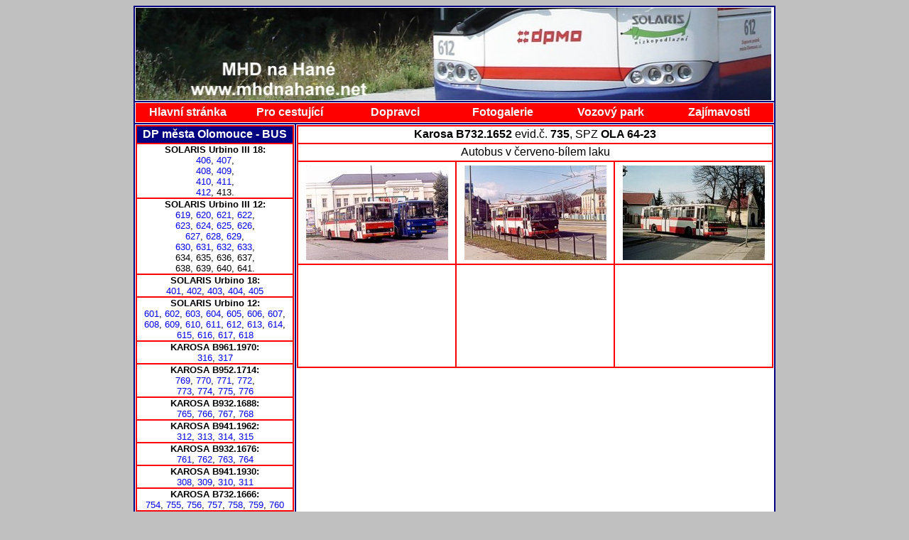

--- FILE ---
content_type: text/html
request_url: http://www.mhdnahane.net/index.php?stranka=b732.1652_735&menu=foto_dpmo_bus
body_size: 19532
content:
<!DOCTYPE HTML PUBLIC "-//W3C//DTD HTML 4.01 Transitional//EN">
<html>
  <head>
    <meta http-equiv="content-type" content="text/html; charset=windows-1250">
    <link href="color.css" rel="StyleSheet" type="text/css" title="formal">
    <title>MHD na Hané - www.mhdnahane.net</title>
    <style type="text/css">
      a {text-decoration: none;}
      a:hover {text-decoration: none;}
		</style>
  </head>
  <body bgcolor="#C0C0C0">


<!-- ZAVEDENI PROMENNYCH  -->
<center>
<table border="1" width="900" bordercolor="#000080" cellspacing="0" bgcolor="#FFFFFF" height="1">
  <tr>
    <td width="100%" colspan="2" height="5"><p align="center"><a href="index.php"><img border="0" src="style/hlava/1.jpg" align="left" width="895" height="130" alt="Vítejte na stránce MHD na Hané!"></a></td>
  </tr>
  <tr>
    <td width="100%" colspan="2" height="25">
    <div id="hornimenu">
      <table border="1" cellpadding="0" cellspacing="0" width="100%" bordercolor="#FF0000">
        <tr>
          <td width="16%" align="center" bgcolor="#FF0000" height="25"><b><a href="index.php?menu=hlavni&stranka=001"><font face="Arial" size="3" color="#FFFFFF">Hlavní stránka</font></a></b></td>
          <td width="16%" align="center" bgcolor="#FF0000" height="25"><b><a href="index.php?menu=cestujici&stranka=002"><font face="Arial" size="3" color="#FFFFFF">Pro cestující</font></a></b></td>
          <td width="17%" align="center" bgcolor="#FF0000" height="25"><b><a href="index.php?menu=dopravci&stranka=003"><font face="Arial" color="#FFFFFF" size="3">Dopravci</font></a></b></td>
          <td width="17%" align="center" bgcolor="#FF0000" height="25"><b><a href="index.php?menu=fotogalerie&stranka=004"><font size="3" face="Arial" color="#FFFFFF">Fotogalerie</font></a></b></td>
          <td width="17%" align="center" bgcolor="#FF0000" height="25"><b><a href="index.php?menu=vozo_park&stranka=005"><font face="Arial" color="#FFFFFF" size="3">Vozový park</font></a></b></td>
          <td width="17%" align="center" bgcolor="#FF0000" height="25"><b><a href="index.php?menu=zajimavosti&stranka=006"><font face="Arial" color="#FFFFFF" size="3">Zajímavosti</font></a></b></td>
        </tr>
      </table>
      </div>
    </td>
  </tr>
  <tr>
    <td width="225" valign="top" align="center" height="16">
     
      <div id="menu1">
            <table border="1" width="100%" cellspacing="0" cellpadding="0" bordercolor="#FF0000" height="42">
        <div id="levemenu">
        <tr>
          <td width="100%" bgcolor="#000080" valign="middle" align="center" height="25"><b><font color="#FFFFFF" face="Arial" size="3">DP města Olomouce - BUS</font></b></td>
        </tr>
        <tr>
          <td width="100%" valign="middle" align="center"><font size="2" face="Arial"><b>SOLARIS Urbino III 18: </b><br>
          <a href="index.php?stranka=urbino18iii_406&menu=foto_dpmo_bus">406</a>, 
          <a href="index.php?stranka=urbino18iii_407&menu=foto_dpmo_bus">407</a>, 
          <br><a href="index.php?stranka=urbino18iii_408&menu=foto_dpmo_bus">408</a>, 
          <a href="index.php?stranka=urbino18iii_409&menu=foto_dpmo_bus">409</a>, 
          <br><a href="index.php?stranka=urbino18iii_410&menu=foto_dpmo_bus">410</a>, 
          <a href="index.php?stranka=urbino18iii_411&menu=foto_dpmo_bus">411</a>, 
          <br><a href="index.php?stranka=urbino18iii_412&menu=foto_dpmo_bus">412</a>, 413.
          </font></td>
        </tr>
        <tr>
          <td width="100%" valign="middle" align="center"><font size="2" face="Arial"><b>SOLARIS Urbino III 12: </b><br>
          <a href="index.php?stranka=urbino12iii_619&menu=foto_dpmo_bus">619</a>, 
          <a href="index.php?stranka=urbino12iii_620&menu=foto_dpmo_bus">620</a>, 
          <a href="index.php?stranka=urbino12iii_621&menu=foto_dpmo_bus">621</a>, 
          <a href="index.php?stranka=urbino12iii_622&menu=foto_dpmo_bus">622</a>,
          <br><a href="index.php?stranka=urbino12iii_623&menu=foto_dpmo_bus">623</a>, 
          <a href="index.php?stranka=urbino12iii_624&menu=foto_dpmo_bus">624</a>, 
          <a href="index.php?stranka=urbino12iii_625&menu=foto_dpmo_bus">625</a>, 
          <a href="index.php?stranka=urbino12iii_626&menu=foto_dpmo_bus">626</a>, 
          <br><a href="index.php?stranka=urbino12iii_627&menu=foto_dpmo_bus">627</a>, 
          <a href="index.php?stranka=urbino12iii_628&menu=foto_dpmo_bus">628</a>, 
          <a href="index.php?stranka=urbino12iii_629&menu=foto_dpmo_bus">629</a>, 
          <br><a href="index.php?stranka=urbino12iii_630&menu=foto_dpmo_bus">630</a>, 
          <a href="index.php?stranka=urbino12iii_631&menu=foto_dpmo_bus">631</a>, 
          <a href="index.php?stranka=urbino12iii_632&menu=foto_dpmo_bus">632</a>, 
          <a href="index.php?stranka=urbino12iii_633&menu=foto_dpmo_bus">633</a>, 
          <br>634, 635, 636, 637, 
          <br>638, 639, 640, 641. 
          </font></td>
        </tr>
        <tr>
          <td width="100%" valign="middle" align="center"><font size="2" face="Arial"><b>SOLARIS Urbino 18: </b><br>
          <a href="index.php?stranka=urbino18_401&menu=foto_dpmo_bus">401</a>, 
          <a href="index.php?stranka=urbino18_402&menu=foto_dpmo_bus">402</a>, 
          <a href="index.php?stranka=urbino18_403&menu=foto_dpmo_bus">403</a>, 
          <a href="index.php?stranka=urbino18_404&menu=foto_dpmo_bus">404</a>, 
          <a href="index.php?stranka=urbino18_405&menu=foto_dpmo_bus">405</a>
          </font></td>
        </tr>
        <tr>
          <td width="100%" valign="middle" align="center"><font size="2" face="Arial"><b>SOLARIS Urbino 12: </b><br>
          <a href="index.php?stranka=urbino12_601&menu=foto_dpmo_bus">601</a>, 
          <a href="index.php?stranka=urbino12_602&menu=foto_dpmo_bus">602</a>, 
          <a href="index.php?stranka=urbino12_603&menu=foto_dpmo_bus">603</a>, 
          <a href="index.php?stranka=urbino12_604&menu=foto_dpmo_bus">604</a>, 
          <a href="index.php?stranka=urbino12_605&menu=foto_dpmo_bus">605</a>, 
          <a href="index.php?stranka=urbino12_606&menu=foto_dpmo_bus">606</a>, 
          <a href="index.php?stranka=urbino12_607&menu=foto_dpmo_bus">607</a>, 
          <a href="index.php?stranka=urbino12_608&menu=foto_dpmo_bus">608</a>, 
          <a href="index.php?stranka=urbino12_609&menu=foto_dpmo_bus">609</a>, 
          <a href="index.php?stranka=urbino12_610&menu=foto_dpmo_bus">610</a>, 
          <a href="index.php?stranka=urbino12_611&menu=foto_dpmo_bus">611</a>, 
          <a href="index.php?stranka=urbino12_612&menu=foto_dpmo_bus">612</a>, 
          <a href="index.php?stranka=urbino12_613&menu=foto_dpmo_bus">613</a>, 
          <a href="index.php?stranka=urbino12_614&menu=foto_dpmo_bus">614</a>, 
          <a href="index.php?stranka=urbino12_615&menu=foto_dpmo_bus">615</a>, 
          <a href="index.php?stranka=urbino12_616&menu=foto_dpmo_bus">616</a>, 
          <a href="index.php?stranka=urbino12_617&menu=foto_dpmo_bus">617</a>, 
          <a href="index.php?stranka=urbino12_618&menu=foto_dpmo_bus">618</a>
          </font></td>
        </tr>
        <tr>
          <td width="100%" valign="middle" align="center"><font size="2" face="Arial"><b>KAROSA B961.1970: </b><br>
          <a href="index.php?stranka=b961.1970_316&menu=foto_dpmo_bus">316</a>, 
          <a href="index.php?stranka=b961.1970_317&menu=foto_dpmo_bus">317</a>
          </font></td>
        </tr>
        <tr>
          <td width="100%" valign="middle" align="center"><font size="2" face="Arial"><b>KAROSA B952.1714: </b><br>
          <a href="index.php?stranka=b952.1714_769&menu=foto_dpmo_bus">769</a>, 
          <a href="index.php?stranka=b952.1714_770&menu=foto_dpmo_bus">770</a>, 
          <a href="index.php?stranka=b952.1714_771&menu=foto_dpmo_bus">771</a>, 
          <a href="index.php?stranka=b952.1714_772&menu=foto_dpmo_bus">772</a>, 
          <br><a href="index.php?stranka=b952.1714_773&menu=foto_dpmo_bus">773</a>, 
          <a href="index.php?stranka=b952.1714_774&menu=foto_dpmo_bus">774</a>, 
          <a href="index.php?stranka=b952.1714_775&menu=foto_dpmo_bus">775</a>, 
          <a href="index.php?stranka=b952.1714_776&menu=foto_dpmo_bus">776</a>
          </font></td>
        </tr>
        <tr>
          <td width="100%" valign="middle" align="center"><font size="2" face="Arial"><b>KAROSA B932.1688: </b><br>
          <a href="index.php?stranka=b932.1688_765&menu=foto_dpmo_bus">765</a>, 
          <a href="index.php?stranka=b932.1688_766&menu=foto_dpmo_bus">766</a>, 
          <a href="index.php?stranka=b932.1688_767&menu=foto_dpmo_bus">767</a>, 
          <a href="index.php?stranka=b932.1688_768&menu=foto_dpmo_bus">768</a>
          </font></td>
        </tr>
        <tr>
          <td width="100%" valign="middle" align="center"><font size="2" face="Arial"><b>KAROSA B941.1962: </b><br>
          <a href="index.php?stranka=b941.1962_312&menu=foto_dpmo_bus">312</a>, 
          <a href="index.php?stranka=b941.1962_313&menu=foto_dpmo_bus">313</a>, 
          <a href="index.php?stranka=b941.1962_314&menu=foto_dpmo_bus">314</a>, 
          <a href="index.php?stranka=b941.1962_315&menu=foto_dpmo_bus">315</a>
          </font></td>
        </tr>
        <tr>
          <td width="100%" valign="middle" align="center"><font size="2" face="Arial"><b>KAROSA B932.1676: </b><br>
          <a href="index.php?stranka=b932.1676_761&menu=foto_dpmo_bus">761</a>, 
          <a href="index.php?stranka=b932.1676_762&menu=foto_dpmo_bus">762</a>, 
          <a href="index.php?stranka=b932.1676_763&menu=foto_dpmo_bus">763</a>, 
          <a href="index.php?stranka=b932.1676_764&menu=foto_dpmo_bus">764</a>
          </font></td>
        </tr>
        <tr>
          <td width="100%" valign="middle" align="center"><font size="2" face="Arial"><b>KAROSA B941.1930: </b><br>
          <a href="index.php?stranka=b941.1930_308&menu=foto_dpmo_bus">308</a>, 
          <a href="index.php?stranka=b941.1930_309&menu=foto_dpmo_bus">309</a>, 
          <a href="index.php?stranka=b941.1930_310&menu=foto_dpmo_bus">310</a>, 
          <a href="index.php?stranka=b941.1930_311&menu=foto_dpmo_bus">311</a>
          </font></td>
        </tr>
        <tr>
          <td width="100%" valign="middle" align="center"><font size="2" face="Arial"><b>KAROSA B732.1666: </b><br>
          <a href="index.php?stranka=b732.1666_754&menu=foto_dpmo_bus">754</a>, 
          <a href="index.php?stranka=b732.1666_755&menu=foto_dpmo_bus">755</a>, 
          <a href="index.php?stranka=b732.1666_756&menu=foto_dpmo_bus">756</a>, 
          <a href="index.php?stranka=b732.1666_757&menu=foto_dpmo_bus">757</a>, 
          <a href="index.php?stranka=b732.1666_758&menu=foto_dpmo_bus">758</a>, 
          <a href="index.php?stranka=b732.1666_759&menu=foto_dpmo_bus">759</a>, 
          <a href="index.php?stranka=b732.1666_760&menu=foto_dpmo_bus">760</a>
          </font></td>
        </tr>
        <tr>
          <td width="100%" valign="middle" align="center"><font size="2" face="Arial"><b>KAROSA B731.1667: </b><br>
          <a href="index.php?stranka=b731.1667_587&menu=foto_dpmo_bus">587</a>, 
          <a href="index.php?stranka=b731.1667_588&menu=foto_dpmo_bus">588</a>, 
          <a href="index.php?stranka=b731.1667_589&menu=foto_dpmo_bus">589</a>, 
          <a href="index.php?stranka=b731.1667_590&menu=foto_dpmo_bus">590</a>
          </font></td>
        </tr>
        <tr>
          <td width="100%" valign="middle" align="center"><font size="2" face="Arial"><b>SOR B7,5: </b><br>
          <a href="index.php?stranka=b7_5_501&menu=foto_dpmo_bus">501</a>, 
          <a href="index.php?stranka=b7_5_502&menu=foto_dpmo_bus">502</a>
          </font></td>
        </tr>
        <tr>
          <td width="100%" valign="middle" align="center"><font size="2" face="Arial"><b>KAROSA B741.1922: </b><br>
          <a href="index.php?stranka=b741.1922_305&menu=foto_dpmo_bus">305</a>, 
          <a href="index.php?stranka=b741.1922_306&menu=foto_dpmo_bus">306</a>, 
          <a href="index.php?stranka=b741.1922_307&menu=foto_dpmo_bus">307</a>
          </font></td>
        </tr>
        <tr>
          <td width="100%" valign="middle" align="center"><font size="2" face="Arial"><b>KAROSA B732.1654: </b><br>
          <a href="index.php?stranka=b732.1654_741&menu=foto_dpmo_bus">741</a>, 
          <a href="index.php?stranka=b732.1654_742&menu=foto_dpmo_bus">742</a>, 
          <a href="index.php?stranka=b732.1654_743&menu=foto_dpmo_bus">743</a>, 
          <a href="index.php?stranka=b732.1654_744&menu=foto_dpmo_bus">744</a>, 
          <a href="index.php?stranka=b732.1654_745&menu=foto_dpmo_bus">745</a>, 
          <a href="index.php?stranka=b732.1654_746&menu=foto_dpmo_bus">746</a>, 
          <a href="index.php?stranka=b732.1654_747&menu=foto_dpmo_bus">747</a>, 
          <a href="index.php?stranka=b732.1654_748&menu=foto_dpmo_bus">748</a>, 
          <a href="index.php?stranka=b732.1654_749&menu=foto_dpmo_bus">749</a>, 
          <a href="index.php?stranka=b732.1654_750&menu=foto_dpmo_bus">750</a>, 
          <a href="index.php?stranka=b732.1654_751&menu=foto_dpmo_bus">751</a>, 
          <a href="index.php?stranka=b732.1654_752&menu=foto_dpmo_bus">752</a>, 
          <a href="index.php?stranka=b732.1654_753&menu=foto_dpmo_bus">753</a>, 
          <a href="index.php?stranka=b732.1654_101&menu=foto_dpmo_bus">101</a>, 
          <a href="index.php?stranka=b732.1654_102&menu=foto_dpmo_bus">102</a>, 
          <a href="index.php?stranka=b732.1654_103&menu=foto_dpmo_bus">103</a>, 
          <a href="index.php?stranka=b732.1654_104&menu=foto_dpmo_bus">104</a>, 
          <a href="index.php?stranka=b732.1654_105&menu=foto_dpmo_bus">105</a>
          </font></td>
        </tr>
        <tr>
          <td width="100%" valign="middle" align="center"><font size="2" face="Arial"><b>KAROSA B732.1652: </b><br>
          <a href="index.php?stranka=b732.1652_732&menu=foto_dpmo_bus">732</a>, 
          <a href="index.php?stranka=b732.1652_735&menu=foto_dpmo_bus">735</a>, 
          <a href="index.php?stranka=b732.1652_737&menu=foto_dpmo_bus">737</a>, 
          <a href="index.php?stranka=b732.1652_738&menu=foto_dpmo_bus">738</a>, 
          <a href="index.php?stranka=b732.1652_739&menu=foto_dpmo_bus">739</a>, 
          <a href="index.php?stranka=b732.1652_740&menu=foto_dpmo_bus">740</a>
          </font></td>
        </tr>
        <tr>
          <td width="100%" valign="middle" align="center"><font size="2" face="Arial"><b>KAROSA B741.1912: </b><br>
          <a href="index.php?stranka=b741.1912_301&menu=foto_dpmo_bus">301</a>, 
          <a href="index.php?stranka=b741.1912_302&menu=foto_dpmo_bus">302</a>, 
          <a href="index.php?stranka=b741.1912_303&menu=foto_dpmo_bus">303</a>, 
          <a href="index.php?stranka=b741.1912_304&menu=foto_dpmo_bus">304</a>
          </font></td>
        </tr>
        <tr>
          <td width="100%" valign="middle" align="center"><font size="2" face="Arial"><b>KAROSA B732.20: </b><br>
          <a href="index.php?stranka=b732.20_712&menu=foto_dpmo_bus">712</a>, 
          <a href="index.php?stranka=b732.20_715&menu=foto_dpmo_bus">715</a>, 
          <a href="index.php?stranka=b732.20_716&menu=foto_dpmo_bus">716</a>, 
          <a href="index.php?stranka=b732.20_719&menu=foto_dpmo_bus">719</a>, 
          <a href="index.php?stranka=b732.20_720&menu=foto_dpmo_bus">720</a>, 
          <a href="index.php?stranka=b732.20_722&menu=foto_dpmo_bus">722</a>, 
          <a href="index.php?stranka=b732.20_724&menu=foto_dpmo_bus">724</a>, 
          <a href="index.php?stranka=b732.20_725&menu=foto_dpmo_bus">725</a>, 
          <a href="index.php?stranka=b732.20_726&menu=foto_dpmo_bus">726</a>, 
          <a href="index.php?stranka=b732.20_727&menu=foto_dpmo_bus">727</a>, 
          <a href="index.php?stranka=b732.20_729&menu=foto_dpmo_bus">729</a>, 
          <a href="index.php?stranka=b732.20_731&menu=foto_dpmo_bus">731</a>
          </font></td>
        </tr>
        <tr>
          <td width="100%" valign="middle" align="center"><font size="2" face="Arial"><b>IKARUS 280.08: </b><br>
          <a href="index.php?stranka=280.08_254&menu=foto_dpmo_bus">254</a>, 
          <a href="index.php?stranka=280.08_259&menu=foto_dpmo_bus">259</a>, 
          <a href="index.php?stranka=280.08_260&menu=foto_dpmo_bus">260</a>, 
          <a href="index.php?stranka=280.08_261&menu=foto_dpmo_bus">261</a>, 
          <a href="index.php?stranka=280.08_263&menu=foto_dpmo_bus">263</a>, 
          <a href="index.php?stranka=280.08_264&menu=foto_dpmo_bus">264</a>, 
          <a href="index.php?stranka=280.08_265&menu=foto_dpmo_bus">265</a>
          </font></td>
        </tr>
        </div>
      </table>
      </div>

    </td>
    <td width="675" valign="top" align="center" height="16">


      <div id="obsah">
      <table border="1" width="100%" cellspacing="0" cellpadding="0" bordercolor="#FF0000">
  <tr>
    <td width="99%" valign="middle" align="center" colspan="3" height="25">
<p align="center"><font face="Arial"><b>Karosa B732.1652</b>  evid.č. <b>735</b>,
SPZ <b>OLA 64-23</b></font></td>
  </tr>
  <tr>
    <td width="99%" valign="middle" align="center" colspan="3" height="25">
    <font face="Arial" size="3">Autobus v červeno-bílem laku</font>
    </td>
  </tr>
  <tr>
    <td width="33%" height="145" valign="middle" align="center">
    <a href="dpmo/fotky/autobusy/b732.1652/735_2001xxxx.jpg">
    <img border="0" src="dpmo/fotky/autobusy/b732.1652/nahledy/735_2001xxxx.jpg" width="200" height="133">
    </a>
    </td>
    <td width="33%" height="145" valign="middle" align="center">
    <a href="dpmo/fotky/autobusy/b732.1652/735_2002xxxx.jpg">
    <img border="0" src="dpmo/fotky/autobusy/b732.1652/nahledy/735_2002xxxx.jpg" width="200" height="133">
    </a>
    </td>
    <td width="33%" height="145" valign="middle" align="center">
    <a href="dpmo/fotky/autobusy/b732.1652/735_20010403.jpg">
    <img border="0" src="dpmo/fotky/autobusy/b732.1652/nahledy/735_20010403.jpg" width="200" height="133">
    </a>
    </td>
  </tr>
  <tr>
    <td width="33%" height="145" valign="middle" align="center">
    &nbsp;
    </td>
    <td width="33%" height="145" valign="middle" align="center">&nbsp;</td>
    <td width="33%" height="145" valign="middle" align="center">
    &nbsp;
    </td>
  </tr>
</table>
</div>
    </td>
  </tr>
  <tr>
    <td width="100%" colspan="2" height="25"><p align="center"><font face="Arial" size="2">© <a href="mailto:mhdnahane@centrum.cz">MHD na Hané</a>, Šíření materiálů pouze se souhlasem autorů, 2005-2026</font></td>
  </tr>
</table>
<p align="center">

<a href="http://www.toplist.cz/stat/146805">
<script language="JavaScript" type="text/javascript">
<!-- 
document.write ('<img src="http://toplist.cz/count.asp?id=146805&logo=counter&http='+escape(document.referrer)+'&wi='+escape(window.screen.width)+'&he='+escape(window.screen.height)+'&cd='+escape(window.screen.colorDepth)+'" width="88" height="31" border=0 alt="TOPlist" />');//--></script><noscript><img src="http://toplist.cz/count.asp?id=146805&logo=counter" border="0" alt="TOPlist" width="88" height="31" /></noscript></a>
</body>
</html>


--- FILE ---
content_type: text/css
request_url: http://www.mhdnahane.net/color.css
body_size: 522
content:
body {
  background-color: #C0C0C0;
  scrollbar-base-color: #C0C0C0;
  }
.titulek {
  background-color: #C0C0C0;
  font-family: Verdana, Arial, Courier, sans-serif;
  font-size: 13px;
  font-weight: bold;
  font-style: normal;
  color: #000000;
  text-align: center;
  }
.big {
  border-style: solid;
  border-width: 1px;
  border-color: #000000;
  }
.nadpis {
  font-family: Verdana, Arial, Courier, sans-serif;
  font-size: 20px;
  font-weight: bold;
  font-style: normal;
  color: #000000;
  }
